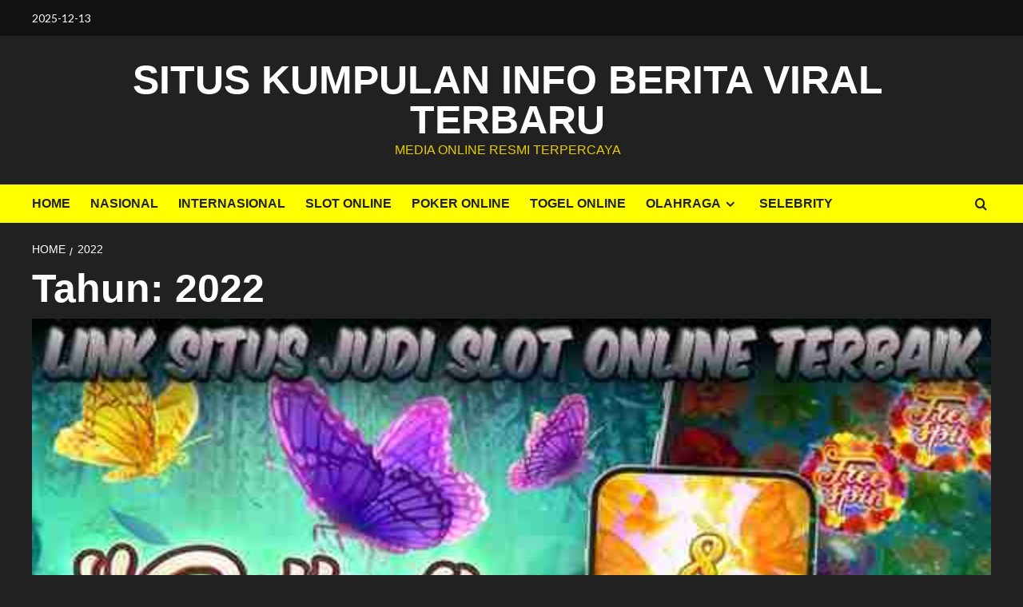

--- FILE ---
content_type: text/html
request_url: https://proudfootimaging.com/2022/
body_size: 16639
content:
<!doctype html>
<html lang="id">
<head>
<meta charset="UTF-8">
<meta name="viewport" content="width=device-width, initial-scale=1">
<link rel="profile" href="https://gmpg.org/xfn/11">
<meta name='robots' content='noindex, follow' />
<script src="/cdn-cgi/scripts/7d0fa10a/cloudflare-static/rocket-loader.min.js" data-cf-settings="43985f8dbb5ca70f29ca6325-|49"></script><link rel='preload' href='https://fonts.googleapis.com/css?family=Source%2BSans%2BPro%3A400%2C700%7CLato%3A400%2C700&#038;subset=latin&#038;display=swap' as='style' onload="this.onload=null;this.rel='stylesheet'" type='text/css' media='all' crossorigin='anonymous'>
<link rel='preconnect' href='https://fonts.googleapis.com' crossorigin='anonymous'>
<link rel='preconnect' href='https://fonts.gstatic.com' crossorigin='anonymous'>
<!-- This site is optimized with the Yoast SEO plugin v26.5 - https://yoast.com/wordpress/plugins/seo/ -->
<title>2022 - Situs Kumpulan Info Berita Viral Terbaru</title>
<meta property="og:locale" content="id_ID" />
<meta property="og:type" content="website" />
<meta property="og:title" content="2022 - Situs Kumpulan Info Berita Viral Terbaru" />
<meta property="og:url" content="https://proudfootimaging.com/2022/" />
<meta property="og:site_name" content="Situs Kumpulan Info Berita Viral Terbaru" />
<meta name="twitter:card" content="summary_large_image" />
<script type="application/ld+json" class="yoast-schema-graph">{"@context":"https://schema.org","@graph":[{"@type":"CollectionPage","@id":"https://proudfootimaging.com/2022/","url":"https://proudfootimaging.com/2022/","name":"2022 - Situs Kumpulan Info Berita Viral Terbaru","isPartOf":{"@id":"https://proudfootimaging.com/#website"},"primaryImageOfPage":{"@id":"https://proudfootimaging.com/2022/#primaryimage"},"image":{"@id":"https://proudfootimaging.com/2022/#primaryimage"},"thumbnailUrl":"https://proudfootimaging.com/wp-content/uploads/situs-judi-slot-online-gacor-hari-ini-terbaik-dan-terpercaya-butterfly-blossom.jpg","breadcrumb":{"@id":"https://proudfootimaging.com/2022/#breadcrumb"},"inLanguage":"id"},{"@type":"ImageObject","inLanguage":"id","@id":"https://proudfootimaging.com/2022/#primaryimage","url":"https://proudfootimaging.com/wp-content/uploads/situs-judi-slot-online-gacor-hari-ini-terbaik-dan-terpercaya-butterfly-blossom.jpg","contentUrl":"https://proudfootimaging.com/wp-content/uploads/situs-judi-slot-online-gacor-hari-ini-terbaik-dan-terpercaya-butterfly-blossom.jpg","width":600,"height":300,"caption":"Situs Judi Slot Online Gacor Hari Ini Resmi Terpercaya Butterfly Blossom"},{"@type":"BreadcrumbList","@id":"https://proudfootimaging.com/2022/#breadcrumb","itemListElement":[{"@type":"ListItem","position":1,"name":"Beranda","item":"https://proudfootimaging.com/"},{"@type":"ListItem","position":2,"name":"Arsip untuk 2022"}]},{"@type":"WebSite","@id":"https://proudfootimaging.com/#website","url":"https://proudfootimaging.com/","name":"Situs Kumpulan Info Berita Viral Terbaru","description":"Media Online Resmi Terpercaya","publisher":{"@id":"https://proudfootimaging.com/#organization"},"potentialAction":[{"@type":"SearchAction","target":{"@type":"EntryPoint","urlTemplate":"https://proudfootimaging.com/?s={search_term_string}"},"query-input":{"@type":"PropertyValueSpecification","valueRequired":true,"valueName":"search_term_string"}}],"inLanguage":"id"},{"@type":"Organization","@id":"https://proudfootimaging.com/#organization","name":"BAC","url":"https://proudfootimaging.com/","logo":{"@type":"ImageObject","inLanguage":"id","@id":"https://proudfootimaging.com/#/schema/logo/image/","url":"https://proudfootimaging.com/wp-content/uploads/BAC-LOGO.jpeg","contentUrl":"https://proudfootimaging.com/wp-content/uploads/BAC-LOGO.jpeg","width":1280,"height":1280,"caption":"BAC"},"image":{"@id":"https://proudfootimaging.com/#/schema/logo/image/"}}]}</script>
<!-- / Yoast SEO plugin. -->
<link rel='dns-prefetch' href='//fonts.googleapis.com' />
<link rel='preconnect' href='https://fonts.googleapis.com' />
<link rel='preconnect' href='https://fonts.gstatic.com' />
<link rel="alternate" type="application/rss+xml" title="Situs Kumpulan Info Berita Viral Terbaru &raquo; Feed" href="https://proudfootimaging.com/feed/" />
<style id='wp-img-auto-sizes-contain-inline-css' type='text/css'>
img:is([sizes=auto i],[sizes^="auto," i]){contain-intrinsic-size:3000px 1500px}
/*# sourceURL=wp-img-auto-sizes-contain-inline-css */
</style>
<!-- <link rel='stylesheet' id='ez-toc-css' href='https://proudfootimaging.com/wp-content/plugins/easy-table-of-contents/assets/css/screen.min.css?ver=2.0.79.2' type='text/css' media='all' /> -->
<link rel="stylesheet" type="text/css" href="//proudfootimaging.com/wp-content/cache/wpfc-minified/eenfd4b5/a0g2j.css" media="all"/>
<style id='ez-toc-inline-css' type='text/css'>
div#ez-toc-container .ez-toc-title {font-size: 120%;}div#ez-toc-container .ez-toc-title {font-weight: 500;}div#ez-toc-container ul li , div#ez-toc-container ul li a {font-size: 95%;}div#ez-toc-container ul li , div#ez-toc-container ul li a {font-weight: 500;}div#ez-toc-container nav ul ul li {font-size: 90%;}.ez-toc-box-title {font-weight: bold; margin-bottom: 10px; text-align: center; text-transform: uppercase; letter-spacing: 1px; color: #666; padding-bottom: 5px;position:absolute;top:-4%;left:5%;background-color: inherit;transition: top 0.3s ease;}.ez-toc-box-title.toc-closed {top:-25%;}
.ez-toc-container-direction {direction: ltr;}.ez-toc-counter ul{counter-reset: item ;}.ez-toc-counter nav ul li a::before {content: counters(item, '.', decimal) '. ';display: inline-block;counter-increment: item;flex-grow: 0;flex-shrink: 0;margin-right: .2em; float: left; }.ez-toc-widget-direction {direction: ltr;}.ez-toc-widget-container ul{counter-reset: item ;}.ez-toc-widget-container nav ul li a::before {content: counters(item, '.', decimal) '. ';display: inline-block;counter-increment: item;flex-grow: 0;flex-shrink: 0;margin-right: .2em; float: left; }
/*# sourceURL=ez-toc-inline-css */
</style>
<!-- <link rel='stylesheet' id='bootstrap-css' href='https://proudfootimaging.com/wp-content/themes/covernews/assets/bootstrap/css/bootstrap.min.css?ver=6.9' type='text/css' media='all' /> -->
<!-- <link rel='stylesheet' id='covernews-style-css' href='https://proudfootimaging.com/wp-content/themes/covernews/style.css?ver=6.9' type='text/css' media='all' /> -->
<!-- <link rel='stylesheet' id='newscover-css' href='https://proudfootimaging.com/wp-content/themes/newscover/style.css?ver=2.0.2' type='text/css' media='all' /> -->
<link rel="stylesheet" type="text/css" href="//proudfootimaging.com/wp-content/cache/wpfc-minified/duofkquj/a0g2j.css" media="all"/>
<link rel='stylesheet' id='covernews-google-fonts-css' href='https://fonts.googleapis.com/css?family=Source%2BSans%2BPro%3A400%2C700%7CLato%3A400%2C700&#038;subset=latin&#038;display=swap' type='text/css' media='all' />
<!-- <link rel='stylesheet' id='covernews-icons-css' href='https://proudfootimaging.com/wp-content/themes/covernews/assets/icons/style.css?ver=6.9' type='text/css' media='all' /> -->
<link rel="stylesheet" type="text/css" href="//proudfootimaging.com/wp-content/cache/wpfc-minified/epym8k1i/a0g2j.css" media="all"/>
<script src='//proudfootimaging.com/wp-content/cache/wpfc-minified/8n8y8s28/a0g2j.js' type="43985f8dbb5ca70f29ca6325-text/javascript"></script>
<!-- <script type="text/javascript" src="https://proudfootimaging.com/wp-includes/js/jquery/jquery.min.js?ver=3.7.1" id="jquery-core-js"></script> -->
<!-- <script type="text/javascript" src="https://proudfootimaging.com/wp-includes/js/jquery/jquery-migrate.min.js?ver=3.4.1" id="jquery-migrate-js"></script> -->
<link rel="https://api.w.org/" href="https://proudfootimaging.com/wp-json/" /><link rel="EditURI" type="application/rsd+xml" title="RSD" href="https://proudfootimaging.com/xmlrpc.php?rsd" />
<meta name="generator" content="WordPress 6.9" />
<style type="text/css">
.site-title a,
.site-header .site-branding .site-title a:visited,
.site-header .site-branding .site-title a:hover,
.site-description {
color: #e8cd02            }
body.aft-dark-mode .site-title a,
body.aft-dark-mode .site-header .site-branding .site-title a:visited,
body.aft-dark-mode .site-header .site-branding .site-title a:hover,
body.aft-dark-mode .site-description {
color: #ffffff;
}
.site-branding .site-title {
font-size: 50px;
}
@media only screen and (max-width: 640px) {
.header-layout-3 .site-header .site-branding .site-title,
.site-branding .site-title {
font-size: 60px;
}
}   
@media only screen and (max-width: 375px) {
.header-layout-3 .site-header .site-branding .site-title,
.site-branding .site-title {
font-size: 50px;
}
}
.elementor-template-full-width .elementor-section.elementor-section-full_width > .elementor-container,
.elementor-template-full-width .elementor-section.elementor-section-boxed > .elementor-container{
max-width: 1200px;
}
@media (min-width: 1600px){
.elementor-template-full-width .elementor-section.elementor-section-full_width > .elementor-container,
.elementor-template-full-width .elementor-section.elementor-section-boxed > .elementor-container{
max-width: 1600px;
}
}
.align-content-left .elementor-section-stretched,
.align-content-right .elementor-section-stretched {
max-width: 100%;
left: 0 !important;
}
</style>
<style type="text/css" id="wp-custom-css">
body .main-navigation {background:#ffff00;}
.navigation-container ul li a, .navigation-container .icon-search {color: #00ff00;}
body .secondary-color, body button, body input[type=button], body input[type=reset], body input[type=submit], body .site-content .search-form .search-submit, body .site-footer .search-form .search-submit, body .em-post-format i, body span.header-after:after, body #secondary .widget-title span:after, body .af-tabs.nav-tabs>li>a.active:after, body .af-tabs.nav-tabs>li>a:hover:after, body .exclusive-posts .exclusive-now, body span.trending-no, body .tagcloud a:hover {background: #66ff33; color:#0000ff;}
.site-info{background: #ffff00;padding: 20px 0;text-align: center;color:#c61aff;}		</style>
</head>
<body class="archive date wp-embed-responsive wp-theme-covernews wp-child-theme-newscover hfeed default-content-layout archive-layout-full aft-sticky-sidebar dark aft-container-default aft-main-banner-slider-editors-picks-trending header-image-default full-width-content">
<div id="page" class="site">
<a class="skip-link screen-reader-text" href="#content">Skip to content</a>
<div class="header-layout-3">
<div class="top-masthead">
<div class="container">
<div class="row">
<div class="col-xs-12 col-sm-12 col-md-8 device-center">
<span class="topbar-date">
2025-12-13                                    </span>
</div>
</div>
</div>
</div> <!--    Topbar Ends-->
<header id="masthead" class="site-header">
<div class="masthead-banner "
data-background="">
<div class="container">
<div class="row">
<div class="col-md-12">
<div class="site-branding">
<p class="site-title font-family-1">
<a href="https://proudfootimaging.com/"
rel="home">Situs Kumpulan Info Berita Viral Terbaru</a>
</p>
<p class="site-description">Media Online Resmi Terpercaya</p>
</div>
</div>
<div class="col-md-12">
</div>
</div>
</div>
</div>
<nav id="site-navigation" class="main-navigation">
<div class="container">
<div class="row">
<div class="kol-12">
<div class="navigation-container">
<div class="main-navigation-container-items-wrapper">
<span class="toggle-menu" aria-controls="primary-menu" aria-expanded="false">
<a href="javascript:void(0)" class="aft-void-menu">
<span class="screen-reader-text">Primary Menu</span>
<i class="ham"></i>
</a>
</span>
<span class="af-mobile-site-title-wrap">
<p class="site-title font-family-1">
<a href="https://proudfootimaging.com/"
rel="home">Situs Kumpulan Info Berita Viral Terbaru</a>
</p>
</span>
<div class="menu main-menu"><ul id="primary-menu" class="menu"><li id="menu-item-167" class="menu-item menu-item-type-custom menu-item-object-custom menu-item-home menu-item-167"><a href="https://proudfootimaging.com/">HOME</a></li>
<li id="menu-item-18" class="menu-item menu-item-type-taxonomy menu-item-object-category menu-item-18"><a href="https://proudfootimaging.com/category/nasional/">NASIONAL</a></li>
<li id="menu-item-13" class="menu-item menu-item-type-taxonomy menu-item-object-category menu-item-13"><a href="https://proudfootimaging.com/category/internasional/">INTERNASIONAL</a></li>
<li id="menu-item-12" class="menu-item menu-item-type-taxonomy menu-item-object-category menu-item-12"><a href="https://proudfootimaging.com/category/slot-online/">SLOT ONLINE</a></li>
<li id="menu-item-233" class="menu-item menu-item-type-taxonomy menu-item-object-category menu-item-233"><a href="https://proudfootimaging.com/category/poker-online/">POKER ONLINE</a></li>
<li id="menu-item-242" class="menu-item menu-item-type-taxonomy menu-item-object-category menu-item-242"><a href="https://proudfootimaging.com/category/togel-online/">TOGEL ONLINE</a></li>
<li id="menu-item-19" class="menu-item menu-item-type-taxonomy menu-item-object-category menu-item-has-children menu-item-19"><a href="https://proudfootimaging.com/category/olahraga/">OLAHRAGA</a>
<ul class="sub-menu">
<li id="menu-item-22" class="menu-item menu-item-type-taxonomy menu-item-object-category menu-item-22"><a href="https://proudfootimaging.com/category/sepak-bola/">SEPAK BOLA</a></li>
<li id="menu-item-9" class="menu-item menu-item-type-taxonomy menu-item-object-category menu-item-9"><a href="https://proudfootimaging.com/category/bola-basket/">BOLA BASKET</a></li>
<li id="menu-item-14" class="menu-item menu-item-type-taxonomy menu-item-object-category menu-item-14"><a href="https://proudfootimaging.com/category/mma/">MMA</a></li>
<li id="menu-item-16" class="menu-item menu-item-type-taxonomy menu-item-object-category menu-item-16"><a href="https://proudfootimaging.com/category/moto-gp/">MOTO GP</a></li>
<li id="menu-item-11" class="menu-item menu-item-type-taxonomy menu-item-object-category menu-item-11"><a href="https://proudfootimaging.com/category/formula-1/">FORMULA 1</a></li>
</ul>
</li>
<li id="menu-item-21" class="menu-item menu-item-type-taxonomy menu-item-object-category menu-item-21"><a href="https://proudfootimaging.com/category/selebrity/">SELEBRITY</a></li>
</ul></div>                                </div>
<div class="cart-search">
<div class="af-search-wrap">
<div class="search-overlay">
<a href="#" title="Search" class="search-icon">
<i class="fa fa-search"></i>
</a>
<div class="af-search-form">
<form role="search" method="get" class="search-form" action="https://proudfootimaging.com/">
<label>
<span class="screen-reader-text">Cari untuk:</span>
<input type="search" class="search-field" placeholder="Cari &hellip;" value="" name="s" />
</label>
<input type="submit" class="search-submit" value="Cari" />
</form>                                                </div>
</div>
</div>
</div>
</div>
</div>
</div>
</div>
</nav>
</header>
</div>
<div id="content" class="container">
<div class="em-breadcrumbs font-family-1 covernews-breadcrumbs">
<div class="row">
<div role="navigation" aria-label="Breadcrumbs" class="breadcrumb-trail breadcrumbs" itemprop="breadcrumb"><ul class="trail-items" itemscope itemtype="http://schema.org/BreadcrumbList"><meta name="numberOfItems" content="2" /><meta name="itemListOrder" content="Ascending" /><li itemprop="itemListElement" itemscope itemtype="http://schema.org/ListItem" class="trail-item trail-begin"><a href="https://proudfootimaging.com/" rel="home" itemprop="item"><span itemprop="name">Home</span></a><meta itemprop="position" content="1" /></li><li itemprop="itemListElement" itemscope itemtype="http://schema.org/ListItem" class="trail-item trail-end"><a href="https://proudfootimaging.com/2022/" itemprop="item"><span itemprop="name">2022</span></a><meta itemprop="position" content="2" /></li></ul></div>      </div>
</div>
<div class="section-block-upper row">
<div id="primary" class="content-area">
<main id="main" class="site-main aft-archive-post">
<header class="header-title-wrapper1">
<h1 class="page-title">Tahun: <span>2022</span></h1>                            </header><!-- .header-title-wrapper -->
<div class="row">
<div id="aft-inner-row">
<article id="post-98" class="latest-posts-full col-sm-12 post-98 post type-post status-publish format-standard has-post-thumbnail hentry category-slot-online tag-game-slot-online-terbaik tag-situs-judi-slot-online-terbaik tag-situs-judi-slot-terbaik-dan-terpercaya-no-1-di-indonesia tag-slot-online-terbaik tag-slot-terbaik-dan-terpercaya">
<div class="entry-header-image-wrap has-post-image">
<header class="entry-header">
<div class="post-thumbnail">
<a href="https://proudfootimaging.com/situs-judi-slot-online-terbaik/">
<img width="600" height="300" src="https://proudfootimaging.com/wp-content/uploads/situs-judi-slot-online-gacor-hari-ini-terbaik-dan-terpercaya-butterfly-blossom.jpg" class="attachment-large size-large wp-post-image" alt="Situs Judi Slot Online Gacor Hari Ini Resmi Terpercaya Butterfly Blossom" decoding="async" fetchpriority="high" srcset="https://proudfootimaging.com/wp-content/uploads/situs-judi-slot-online-gacor-hari-ini-terbaik-dan-terpercaya-butterfly-blossom.jpg 600w, https://proudfootimaging.com/wp-content/uploads/situs-judi-slot-online-gacor-hari-ini-terbaik-dan-terpercaya-butterfly-blossom-300x150.jpg 300w" sizes="(max-width: 600px) 100vw, 600px" loading="lazy" />            </a>
</div>
<div class="header-details-wrapper">
<div class="entry-header-details">
<div class="figure-categories figure-categories-bg">
<ul class="cat-links"><li class="meta-category">
<a class="covernews-categories category-color-1"
href="https://proudfootimaging.com/category/slot-online/" 
aria-label="View all posts in SLOT ONLINE"> 
SLOT ONLINE
</a>
</li></ul>                    </div>
<h2 class="entry-title"><a href="https://proudfootimaging.com/situs-judi-slot-online-terbaik/" rel="bookmark">Situs Slot Online Gacor Terbaik dan Terpercaya Butterfly Blossom</a>
</h2>                                    <div class="post-item-metadata entry-meta">
<span class="author-links">
<span class="item-metadata posts-author">
<i class="far fa-user-circle"></i>
<a href="https://proudfootimaging.com/author/admin/">
Slot Gacor Hari Ini                </a>
</span>
<span class="item-metadata posts-date">
<i class="far fa-clock"></i>
<a href="https://proudfootimaging.com/2022/12/">
2022-12-17          </a>
</span>
</span>
</div>
<div class="post-excerpt">
<h2 style="text-align: center">Situs Judi Slot Online Gacor Hari Ini Resmi Terpercaya Butterfly Blossom</h2>
<p>&nbsp;</p>
<p style="text-align: justify">Butterfly Blossom adalah <a href="/situs-judi-slot-online-terbaik">Situs Judi Slot Online Terbaik dan Terpercaya</a> yang dirilis oleh produsen Game Judi Online24jam Deposit Uang atau Pulsa ternama Pocket Games Soft (PG Soft). Slot gacor terpercaya  Butterfly Blossom mengambil tema berbagai macam bunga.</p>
<p>&nbsp;</p>
<p style="text-align: justify">Slot Online Yang Sering Kasih Jackpot Butterfly Blossom ialah slot video 5-reel dan 3-baris. Game Slot Gampang Menang ini memiliki simbol Wild dan putaran gratis dengan pengganda yang meningkat. Desainer telah membuat game slot terbaik bertema alam dimana player slot terbaru akan melihat berbagai flora - habitat kupu-kupu. Simbolnya terdiri dari: bunga, termasuk mawar, tulip, lonceng biru, dahlia, dan lainnya.</p>
<p>&nbsp;</p>
<p style="text-align: justify">Jadi para bettor slot online <a href="https://www.hwsportshow.biz/" target="_blank" rel="noopener">Karirtoto</a> tidak akan melihat ciri khas bangsawan di antara simbol bernilai rendah. Slot Online Gacor Butterfly Blosso mungkin tampak terlalu feminin bagi bettor pria. Tetapi jangan biarkan hal itu membuat kamu kesal, karena Slot Gacor Hari Ini Butterfly Blossom menawarkan potensi slot gampang menang yang sangat tinggi.</p>
<p>&nbsp;</p>
<blockquote><p><strong>Untuk kalian player bola, baca juga info terbaru kami: <a href="https://proudfootimaging.com/taruhan-judi-bola-online-di-situs-sbobet/" target="_blank" rel="noopener">Judi Bola Online Sbobet</a>.</strong></p></blockquote>
<p>&nbsp;</p>
<h2 style="text-align: center">Link Info Bocoran Rtp Live Slot Tertinggi Hari Ini Butterfly Blossom</h2>
<p><img class="aligncenter size-full" src="https://imgur.com/vz9OQVV.jpg" alt="Situs Judi Slot Online Gacor Hari Ini Terbaik dan Terpercaya 2023 Butterfly Blossom" width="600" height="300" /></p>
<p>&nbsp;</p>
<p style="text-align: justify">Butterfly Blossom adalah slot gacor maxwin terpercaya dari situs judi online terbaik yang menggunakan format 5x3 reel menawarkan rtp slot live hari ini tertinggi sebesar 96,74%. Situs Judi Slot Online Gacor Terbaik ini menghadirkan Sticky Wild dan putaran gratis dengan pengganda yang meningkat. Dalam putaran apa pun, semua kemenangan akan di kalikan dengan pengali yang berada di atas gulungan, di mulai dengan x1 di putaran pertama. Berikut info bocoran game slot terbaik rtp tertinggi hari ini terpercaya Butterfly Blossom yang perlu anda ketahui: <a style="color: #333333" href="https://marjan898king.com/" target="_blank" rel="noopener">marjan 898</a></p>
<p>&nbsp;</p>
<ol>
<li>Tanggal Rilis Slot Mudah Menang: 11 September 2022</li>
<li>Provider Situs Slot Gacor: Pocket Games Soft (PG Soft)</li>
<li>Judul Game Slot: Butterfly Blossom.</li>
<li>Tipe permainan Slot Online: Video Slot 3D</li>
<li>Volatilitas Link Slot: Medium (3 dari 5 bintang)</li>
<li>Live Rtp Slot: 96,74%</li>
<li>Jackpot Maxwin terbesar: x50000 total taruhan bettor</li>
<li>Cara Menang Main Slot: 20 Paylines</li>
</ol>
<p>&nbsp;</p>
<p style="text-align: justify">Mendapatkan 3 simbol Putaran Gratis untuk memicu Fitur Putaran Gratis dan dapatkan hadiah 8 putaran gratis. Selama Fitur Putaran Gratis, pengganda di atas gulungan akan ditingkatkan masing-masing menjadi x3, x6, x9, dan x15, meningkatkan peluang Anda untuk menang tanpa henti.</p>
<p>&nbsp;</p>
<h3 style="text-align: center">Simbol Info Link Slot Online Terbaru dan Terpercaya Butterfly Blossom</h3>
<p style="text-align: justify">Para bettor 4d slot online gacor akan melihat banyak simbol bunga saat bermain slot game online terpercaya ini. Nilai pembayaran terendah berasal dari satu bunga dan simbol semanggi. Akan ada simbol bunga biru dan oranye, yang memberikan pembayaran sedikit lebih tinggi. Bunga ungu adalah simbol berikutnya dalam hal pembayaran, sedangkan bunga merah muda mengikuti tepat setelahnya. Lima dari simbol ini dalam kombinasi pemenang akan memberi kalian 100 kali lipat taruhan kalian.</p>
<p>&nbsp;</p>
<p style="text-align: justify">Yang paling berharga yakni simbol dasar adalah simbol bunga merah. Jika para bettor slot 4d terpercaya mencocokkan lima simbol ini dalam kombinasi kemenangan, maka player slot online terbaru akan menang 200 kali lipat dari nilai taruhan anda. Berikut admin slot gacor terpercaya gampang menang berikan ulasan pembayaran dan simbol, seperti:</p>
<p>&nbsp;</p>
<ol>
<li>Simbol Free Spin.</li>
<li>Simbol Wild Ulat.</li>
<li>Simbol Wild Kepompong.</li>
<li>Simbol Wild Kupu Kupu.</li>
<li>Simbol bunga mawar.</li>
<li>Simbol bunga tulip.</li>
<li>Simbol bunga anggrek.</li>
<li>Simbol bunga matahari.</li>
<li>Simbol bunga ungu.</li>
<li>Simbol bunga peach.</li>
<li>Simbol bunga daun hijau.</li>
</ol>
<p>&nbsp;</p>
<h2 style="text-align: center">Fitur Situs Game Slot Online Gacor Gampang Menang Terbaik 2023 Butterfly Blossom</h2>
<p>&nbsp;</p>
<p style="text-align: justify">Kumpulkan 3 simbol Putaran Gratis untuk memicu Fitur Putaran Gratis dan dapatkan hadiah 8 putaran gratis. Selama Fitur Putaran Gratis, pengganda gulungan akan terus meningkat masing-masing menjadi x3, x6, x9, dan x15, meningkatkan peluang kamu bermain judi slot mudah menang tanpa henti! Faktanya terdapat 3 fitur penting yang para player judi slot online gacor perlu ketahui. Berikut ini admin berikan, kumpulan info bocoran fitur game judi slot paling gacor terpercaya jackpot terbesar rtp tertinggi, yakni:</p>
<p>&nbsp;</p>
<ul>
<li>
<h3>Fitur Pengali Game Slot Penghasil Uang</h3>
</li>
</ul>
<p style="text-align: justify">Selama putaran apapun, semua kemenangan akan di kalikan yang di mulai dari x1 dan meningkat.</p>
<p>&nbsp;</p>
<ul>
<li>
<h3>Fitur Wild Game Slot Online Terpercaya</h3>
</li>
</ul>
<p style="text-align: justify">Nantinya dalam permainan apapun anda akan berpeluang mendapatkan simbol Wild ulat. Apabila menjadi bagian dari kombinasi kemenangan akan di gantikan dengan simbol Wild Kepompong. lalu menjadi bagian dari pola menang lainnya kuppu kupu akan muncul.</p>
<p>&nbsp;</p>
<ul>
<li>
<h3>Fitur Free Spin Game Judi Slot Online Jackpot Terbesar</h3>
</li>
</ul>
<p style="text-align: justify">Sewaktu bettor meraih 3 Simbol Free Spin yang muncul di mana saja akan memberikan 8 putaran dengan pengali x3. Tambahan 2 simbol free spin akan menambah 2 gulungan lagi, dan bisa di picu ulang.</p>
<p>&nbsp;</p>
<p style="text-align: justify">Slot Online Terbaik adalah salah satu jenis permainan kasino paling populer. Mereka sangat mudah dimainkan, karena hasilnya 100% bergantung pada peluang dan keberuntungan, jadi Anda tidak perlu mempelajari cara kerjanya sebelum mulai bermain. Namun, jika Anda memutuskan untuk memainkannya dengan uang sungguhan, kami sarankan Anda membaca artikel kami tentang cara kerja slot terlebih dahulu.</p>
</div>
</div>
</div>
</header>
</div>        </article>
<article id="post-68" class="latest-posts-full col-sm-12 post-68 post type-post status-publish format-standard has-post-thumbnail hentry category-slot-online tag-agen-sbobet tag-daftar-sbobet tag-sbobet-wap-login tag-sbobet-com tag-wap-sbobet">
<div class="entry-header-image-wrap has-post-image">
<header class="entry-header">
<div class="post-thumbnail">
<a href="https://proudfootimaging.com/taruhan-judi-bola-online-di-situs-sbobet/">
<img width="600" height="300" src="https://proudfootimaging.com/wp-content/uploads/main-judi-bola-online-sbobet-bagi-pemula.jpg" class="attachment-large size-large wp-post-image" alt="Hal Mendasar Yang Harus Kalian Ketahui Sebelum Bermain Taruhan Bola Sbobet" decoding="async" srcset="https://proudfootimaging.com/wp-content/uploads/main-judi-bola-online-sbobet-bagi-pemula.jpg 600w, https://proudfootimaging.com/wp-content/uploads/main-judi-bola-online-sbobet-bagi-pemula-300x150.jpg 300w" sizes="(max-width: 600px) 100vw, 600px" loading="lazy" />            </a>
</div>
<div class="header-details-wrapper">
<div class="entry-header-details">
<div class="figure-categories figure-categories-bg">
<ul class="cat-links"><li class="meta-category">
<a class="covernews-categories category-color-1"
href="https://proudfootimaging.com/category/slot-online/" 
aria-label="View all posts in SLOT ONLINE"> 
SLOT ONLINE
</a>
</li></ul>                    </div>
<h2 class="entry-title"><a href="https://proudfootimaging.com/taruhan-judi-bola-online-di-situs-sbobet/" rel="bookmark">Beberapa Keuntungan Jika Bermain Taruhan Judi Bola Online di Situs Sbobet</a>
</h2>                                    <div class="post-item-metadata entry-meta">
<span class="author-links">
<span class="item-metadata posts-author">
<i class="far fa-user-circle"></i>
<a href="https://proudfootimaging.com/author/admin/">
Slot Gacor Hari Ini                </a>
</span>
<span class="item-metadata posts-date">
<i class="far fa-clock"></i>
<a href="https://proudfootimaging.com/2022/11/">
2022-11-16          </a>
</span>
</span>
</div>
<div class="post-excerpt">
<h2 style="text-align: center">Hal Mendasar Yang Harus Kalian Ketahui Sebelum Bermain Taruhan Bola Sbobet</h2>
<p>&nbsp;</p>
<p style="text-align: justify">JAKARTA, <a href="https://proudfootimaging.com/">Proudfootimaging.com</a> - Sekarang ini, banyak sekali iklan situs judi online yang bisa kalian lihat. Tidak terkecuali pada akun media sosial kita, yang mana menawarkan taruhan judi bola Sbobet. Seperti yang bettor ketahui bahwa saat ini. Banyak sekali penjudi yang selalu menjadikan bandar tersebut untuk sarana taruhan bola uang asli Piala Dunia Qatar 2022. Sehingga bagi mereka yang melakukannya bisa nonton sekaligus mendapatkan tambahan uang.</p>
<p>&nbsp;</p>
<p style="text-align: justify">Saat ini, Bandar Sbobet tersebut sengaja memberikan mekanisme taruhan online. Dimana semua bettor bisa memilih tim kesayangan sebagai taruhan secara bebas, efisien dan fleksibel. Server tersebut juga menyediakan aplikasi serta beberapa link alternatif bagi kamu yang ingin menggunakannya. Selain itu, penyedia layanan ini juga menunjang untuk kamu bisa memainkannya menggunakan komputer, laptop dan smartphone.</p>
<p>&nbsp;</p>
<h2 style="text-align: center">Fakta Menarik Main Judi Bola Online Sbobet Bagi Pemula</h2>
<p><img class="aligncenter size-full" src="https://imgur.com/kr145b6.jpg" alt="Main Judi Bola Online Sbobet Bagi Pemula" width="600" height="300" /></p>
<p>&nbsp;</p>
<p style="text-align: justify">Menjadi anggota member resmi pada sebuah situs judi bola merupakan langkah paling tepat untuk meraih kemenangan. Sebelum kamu bergabung kedalamnya, ada baiknya mengetahui beberapa fakta menarik tentang server taruhan bola terbesar se-Asia.</p>
<p>&nbsp;</p>
<ul>
<li>
<h3 style="text-align: left">Memberikan Kepuasan, Kenyamanan dan Keamanan</h3>
</li>
</ul>
<p style="text-align: justify">Tentunya selaku operator penyedia layanan game terbesar yang berbasis online. Kami selalu memberikan kepuasan, kenyamanan dan rasa aman kepada setiap anggota member. Sebagai contoh, penggembang selalu memperbaharui sistem keamaan guna mencegah kebocoran data member yang bergabung.</p>
<p>&nbsp;</p>
<p style="text-align: justify">Kemudian, bekerja sama dengan beberapa sistem pembayaran seperti bank lokal terpercaya atau aplikasi pihak ketiga. Serta memberikan tampilan permainan simpel, menarik dan tidak membosankan saat kamu gunakan.</p>
<p>&nbsp;</p>
<ul>
<li>
<h3>Profit Bisa Besar Maupun Kecil</h3>
</li>
</ul>
<p style="text-align: justify">Mendapatkan profit kecil besar masih tetap berjalan hingga kini. Secara mendasar, sejumlah bonus atau hadiah lainnya hanya untuk para bettor yang memenangkan taruhan. Akan tetapi, pihak bandar juga menyediakan hadiah tanpa melakukan optimasi permainan. Sehingga, andapun bisa menghasilkan keuntungan besar atau kecil sesuai keinginan kalian sendiri. Tentu saja hal tersebut bisa terjadi karena potensi besar petaruh meningkatkan saldo taruhan pada kemudian harinya.</p>
<p>&nbsp;</p>
<ul>
<li>
<h3>Kalah Menang Masih Terjadi</h3>
</li>
</ul>
<p style="text-align: justify">Tidak hanya sebatas bisa meraih profit besar kecil saja tentunya. Andapun juga harus tahu bahwa bermain taruhan bola tidak pasti berujung hasil kemenangan. Ada kalanya pemain dapat mengalami suatu kekalahan dalam memainkannya. Oleh sebab itu, Para bettor handal biasanya bermain tidak menggunakan nafsu untuk meraih hasil maksimal.</p>
<p>&nbsp;</p>
<p style="text-align: justify">Pada umumnya semua jenis permainan apapun tidak ada namanya kemenangan terus-menerus. Sebagai contoh misalnya bermain game Mobile Legends, pastinya kamu pernah mengalami kekalahan ketika tim lawannya lebih hebat? Begitu pula bermain taruhan judi bola, ada kalanya fase tersebut juga terjadi pada kalian saat memainkannya.</p>
<p>&nbsp;</p>
<ul>
<li>
<h3>Sukses Terjadi Kapan Saja</h3>
</li>
</ul>
<p style="text-align: justify">Fakta lainnya, meraih kesuksesan dalam ajang taruhan tersebut bisa terjadi kapan saja. Anda tidak perlu menjadi pemain yang paling handal ketika ingin meraih kesuksesan dalam bermain. Keseruan anda adalah dengan bermain secara perlahan dan sederhana untuk bisa meraih suatu kesuksesan. Sebagai faktor pendukung untuk bettor petaruh bisa meraih kesuksesan tergolong sangat banyak.</p>
<p>&nbsp;</p>
<p style="text-align: justify">Seperti, mengikuti beberapa refrensi berita bola dan history pertandingan yang banyak tersedia pada situs dalam maupun luar negeri. Tidak ada salahnya kalian melakukan hal itu, karena beberapa bettor profesional juga melakukannya.</p>
<p>&nbsp;</p>
<ul>
<li>
<h3>Sbobet Menjunjung Tinggi Nilai Sportivitas</h3>
</li>
</ul>
<p style="text-align: justify">Hal berikutnya adalah Sbobet selalu menjunjung tinggi nilai Sportivitas dalam setiap taruhan. Anda dan juga para pemain lain tidak memiliki kesempatan untuk berlaku curang, karena sistem permainan kami selalu 100 % <span style="color: #333333"><a style="color: #333333" href="https://www.sportstars.id/read/ini-dia-pengertian-fair-play-dalam-olahraga-beserta-contohnya-S56t5z">Fairplay</a></span>.</p>
<p>&nbsp;</p>
<p style="text-align: justify">Penggunaan Bot atau Robot yang kerap terjadi pada beberapa bandar tidak bisa anda gunakan apapun caranya. Karena divisi keamanan kami selalu memantau dan memperbaik hal tersebut jika terjadi kecurangan dalam game. Jadi, pada dasarnya kemenangan maupun kekalahan yang terjadi berdasarkan kemampuan individu.</p>
<p>&nbsp;</p>
<ul>
<li>
<h3>Mencari Ulasan Bola Terpercaya</h3>
</li>
</ul>
<p style="text-align: justify">Seperti yang kami singgung sebelumnya, untuk memastikan hasil kemenangan yang bisa kalian raih. Ada baiknya mencari beberapa refrensi ulasan pertandingan bola terlebih dahulu supaya sukses bertaruh. Sebab pihak bandar biasanya memiliki beberapa sumber berita yang berisikan informasi terbaru tentang kehidupan sepakbola. Terlebih lagi jika kamu memahami prediksi bola, maka bisa memastikan akan selalu berhasil sejak kalian menerapkan hal tersebut.</p>
<p>&nbsp;</p>
<p style="text-align: justify">Sebagai penutup informasi yang kami berikan mengenai <a href="https://proudfootimaging.com/taruhan-judi-bola-online-di-situs-sbobet">keuntungan bermain di Situs Judi Bola Resmi Sbobet</a>. Ada satu hal yang perlu kalian ketahui, beberapa keseruan tadi bisa kamu rasakan dan nikmati semuanya. Jika, pemain tersebut telah resmi mendaftar untuk bergabung menjadi anggota member dan mengikuti persyaratan yang berlaku.</p>
</div>
</div>
</div>
</header>
</div>        </article>
<article id="post-52" class="latest-posts-full col-sm-12 post-52 post type-post status-publish format-standard has-post-thumbnail hentry category-nasional">
<div class="entry-header-image-wrap has-post-image">
<header class="entry-header">
<div class="post-thumbnail">
<a href="https://proudfootimaging.com/hasil-investigasi-kecelakaan-pesawat-sriwijaya-air-sj182-tahun-2021/">
<img width="600" height="300" src="https://proudfootimaging.com/wp-content/uploads/hasil-investigasi-kecelakaan-pesawat-sriwijaya-air-sj182-tahun-2021.jpg" class="attachment-large size-large wp-post-image" alt="KNKT Merilis Hasil Investigasi Kecelakaan Pesawat Sriwijaya Air SJ182" decoding="async" srcset="https://proudfootimaging.com/wp-content/uploads/hasil-investigasi-kecelakaan-pesawat-sriwijaya-air-sj182-tahun-2021.jpg 600w, https://proudfootimaging.com/wp-content/uploads/hasil-investigasi-kecelakaan-pesawat-sriwijaya-air-sj182-tahun-2021-300x150.jpg 300w" sizes="(max-width: 600px) 100vw, 600px" loading="lazy" />            </a>
</div>
<div class="header-details-wrapper">
<div class="entry-header-details">
<div class="figure-categories figure-categories-bg">
<ul class="cat-links"><li class="meta-category">
<a class="covernews-categories category-color-1"
href="https://proudfootimaging.com/category/nasional/" 
aria-label="View all posts in NASIONAL"> 
NASIONAL
</a>
</li></ul>                    </div>
<h2 class="entry-title"><a href="https://proudfootimaging.com/hasil-investigasi-kecelakaan-pesawat-sriwijaya-air-sj182-tahun-2021/" rel="bookmark">Hasil Investigasi Kecelakaan Pesawat Sriwijaya Air SJ182 Tahun 2021</a>
</h2>                                    <div class="post-item-metadata entry-meta">
<span class="author-links">
<span class="item-metadata posts-author">
<i class="far fa-user-circle"></i>
<a href="https://proudfootimaging.com/author/admin/">
Slot Gacor Hari Ini                </a>
</span>
<span class="item-metadata posts-date">
<i class="far fa-clock"></i>
<a href="https://proudfootimaging.com/2022/11/">
2022-11-07          </a>
</span>
</span>
</div>
<div class="post-excerpt">
<h2 style="text-align: center">KNKT Merilis Hasil Investigasi Kecelakaan Pesawat Sriwijaya Air SJ182</h2>
<p>&nbsp;</p>
<p style="text-align: justify">Jakarta - <a href="https://proudfootimaging.com/hasil-investigasi-kecelakaan-pesawat-sriwijaya-air-sj182">Komite Nasional Keselamatan Transportasi (KNKT) membuka hasil investigasi kecelakaan pesawat Sriwijaya Air SJ182</a> pada Januari 2021 rute Jakarta-Pontianak. Hasil investigasi itu terungkap dalam rapat dengar anggapan (RDP) Komisi V DPR, Kamis (3/11/2022). Hadir serta dalam rapat Plt Direktur Jenderal Perhubungan Udara Kementerian Perhubungan (Kemenhub) Novie Riyanto dan Direktur Utama Sriwijaya Air, Anthony Raimond Tampubolon.</p>
<p>&nbsp;</p>
<h2 style="text-align: center">Penyebab Jatuhnya Pesawat Sriwijaya Boeing 737-500</h2>
<p><img class="aligncenter size-full" src="https://imgur.com/6a9jajE.jpg" alt="Hasil Investigasi Kecelakaan Pesawat Sriwijaya Air SJ182 Tahun 2021" width="600" height="300" /></p>
<p>&nbsp;</p>
<p>Penyebab jatuh Sriwijaya Air SJ182 pada perairan Kepulauan Seribu:</p>
<p>&nbsp;</p>
<ul>
<li>
<h3><strong>GANGGUAN CARA MEKANIKAL AUTO-THROTTLE</strong></h3>
</li>
</ul>
<p style="text-align: justify">Koreksi cara auto-throttle belum hingga komponen mekanikal. Auto-throttle merupakan tuas untuk memegang daya yang dikeluarkan mesin pesawat. Hasil investigasi mengungkapkan bahwa kecelakaan Sriwijaya Air SJ182 terjadi karena kerusakan pada komponen mekanikal. Kerusakan bukan terjadi karena sistem komputer pesawat.</p>
<p>&nbsp;</p>
<ul>
<li>
<h3><strong>THRUST LEVER KANAN TAK BERFUNGSI</strong></h3>
</li>
</ul>
<p style="text-align: justify">Thrust lever kanan tak berfungsi sesudah ada permintaan autopilot dari cockpit. Nurcahyo mengatakan situasi itu terjadi akibat gangguan pada cara mekanikal. Alhasil, thrust lever kiri mengompensasi dengan terus bergerak mundur sehingga terjadi asimetri atau perbedaan antara daya mesin sebelah kiri dan kanan.</p>
<p style="text-align: justify">"Thrust lever kanan tak mundur seusai permintaan autopilot sebab hambatan pada cara mekanikal dan thrust lever kiri mengkompensasi dengan terus bergerak mundur sehingga terjadi asimetri," katanya.</p>
<p>&nbsp;</p>
<ul style="text-align: justify">
<li>
<h3><strong>CRUISE THRUST SPLIT MONITOR (CSTM) TELAT MEMUTUS AUTO-THROTTLE</strong></h3>
</li>
</ul>
<p style="text-align: justify">Cruise Thrust Split Monitor (CSTM) telat memutus auto-throttle pada dikala pesawat terjadi asimetri. Berdasarkan Nurcahyo, sesudah asimetri, CTSM mestinya dapat menonaktifkan auto-throttle. Tetapi, yang terjadi justru CTSM telat menonaktifkan auto-throttle sehingga pesawat mendadak berbelok ke kiri.</p>
<p>&nbsp;</p>
<h2 style="text-align: center">Anjuran KNKT Mengenai Pilot</h2>
<p>&nbsp;</p>
<p>Sementara, Ketua Sub-Komite Investigasi Kecelakaan Penerbangan KNKT Nurcahyo Utomo dalam paparannya mempersembahkan enam penyebab jatuhnya pesawat macam Boeing 737-500 dengan pendaftaran PK-CLC hal yang demikian.</p>
<p>&nbsp;</p>
<ul>
<li style="text-align: justify">
<h3><strong>PENERBANG TAK MENYADARI PERUBAHAN ARAH</strong></h3>
</li>
</ul>
<p style="text-align: justify">Kondisi itu timbul dapat jadi karena penerbang terlalu percaya pada cara otomatisasi. Alhasil, pilot kurang memonitor instrumen pembatasan pesawat yang menyebabkan pesawat kehilangan kendali.</p>
<p>&nbsp;</p>
<ul style="text-align: justify">
<li>
<h3><strong>TINDAKAN PEMULIHAN TAK BERJALAN</strong></h3>
</li>
</ul>
<p style="text-align: justify">Imbas hilangnya kendali penerbang, pesawat secara mendadak berbelok ke kiri dari yang sepatutnya ke kanan. Sementara, kata Nurcahyo, pilot masih menyadari pesawat masih dalam kendali dan masih berbelok ke kanan. "Kemudi miring ke arah kanan dan sebab kurangnya monitor memunculkan asumsi bahwa pesawat belok ke kanan sehingga tindakan pemulihannya tak sesuai," terangnya.</p>
<p>&nbsp;</p>
<ul style="text-align: justify">
<li>
<h3><strong>BELUM ADA PANDUAN TENTANG UPSET PREVENTION AND RECOVERY TRAINING</strong></h3>
</li>
</ul>
<p style="text-align: justify">Kecelakaan Sriwijaya Air rute Jakarta-Pontianak terjadi akibat belum ada tutorial mengenai upset prevention and recovery training (UPRT) yang mempengaruhi proses pelatihan oleh maskapai kepada pilot. Nurcahyo menyebut upset merupakan situasi pesawat mengalami posisi yang tak sesuai. Naik terlalu tinggi, menukik terlalu tajam atau berbelok terlalu besar.</p>
<p>&nbsp;</p>
<p style="text-align: justify">Dengan sejumlah temuan inovasi itu, KNKT memberikan rekomendasi terhadap PT Sriwijaya Air buntut kecelakaan salah satu maskapainya itu.</p>
<ol style="text-align: justify">
<li>KNKT minta Sriwijaya berkonsultasi dengan Ditjen Perhubungan Udara Kemenhub untuk merevisi prosedur penerbangan, dan minta NTO (no technical objection) dari pabrikan pesawat udara sebelum menjalankan perubahan prosedur hal yang demikian.</li>
<li>Meningkatkan jumlah pengunduhan data dalam Flight Data Analysis Program (FDAP) untuk peningkatan pemantauan operasi penerbangan.</li>
<li>KNKT minta Sriwijaya Air untuk mengingatkan pelaporan bahaya (hazard) dini terhadap segala pegawai.</li>
</ol>
<p>&nbsp;</p>
<p style="text-align: justify">Doc (<a href="https://www.detik.com/">DetikNews</a>)</p>
</div>
</div>
</div>
</header>
</div>        </article>
<article id="post-42" class="latest-posts-full col-sm-12 post-42 post type-post status-publish format-standard has-post-thumbnail hentry category-selebrity">
<div class="entry-header-image-wrap has-post-image">
<header class="entry-header">
<div class="post-thumbnail">
<a href="https://proudfootimaging.com/kasus-nikita-mirzani-vs-dito-mahendra/">
<img width="600" height="300" src="https://proudfootimaging.com/wp-content/uploads/kasus-nikita-mirzani-vs-dito-mahendra.jpg" class="attachment-large size-large wp-post-image" alt="Kasus Nikita Mirzani Vs Dito Mahendra Berujung Rumah Tahanan" decoding="async" loading="lazy" srcset="https://proudfootimaging.com/wp-content/uploads/kasus-nikita-mirzani-vs-dito-mahendra.jpg 600w, https://proudfootimaging.com/wp-content/uploads/kasus-nikita-mirzani-vs-dito-mahendra-300x150.jpg 300w" sizes="auto, (max-width: 600px) 100vw, 600px" />            </a>
</div>
<div class="header-details-wrapper">
<div class="entry-header-details">
<div class="figure-categories figure-categories-bg">
<ul class="cat-links"><li class="meta-category">
<a class="covernews-categories category-color-1"
href="https://proudfootimaging.com/category/selebrity/" 
aria-label="View all posts in SELEBRITY"> 
SELEBRITY
</a>
</li></ul>                    </div>
<h2 class="entry-title"><a href="https://proudfootimaging.com/kasus-nikita-mirzani-vs-dito-mahendra/" rel="bookmark">Kasus Nikita Mirzani Vs Dito Mahendra</a>
</h2>                                    <div class="post-item-metadata entry-meta">
<span class="author-links">
<span class="item-metadata posts-author">
<i class="far fa-user-circle"></i>
<a href="https://proudfootimaging.com/author/admin/">
Slot Gacor Hari Ini                </a>
</span>
<span class="item-metadata posts-date">
<i class="far fa-clock"></i>
<a href="https://proudfootimaging.com/2022/10/">
2022-10-29          </a>
</span>
</span>
</div>
<div class="post-excerpt">
<h2 style="text-align: center">Kasus Nikita Mirzani Vs Dito Mahendra Berujung Rumah Tahanan</h2>
<p>&nbsp;</p>
<p style="text-align: justify"><a href="https://proudfootimaging.com/kasus-nikita-mirzani-vs-dito-mahendra/">Kasus Nikita Mirzani</a> ini bermula dari unggahan Instagram story, yang membagikan tangkapan layar pemberitaan disertai nama dan foto Dito Mahendra yang diduga memukul petugas keamanan.</p>
<p>&nbsp;</p>
<p style="text-align: justify">Penangkapan Nikita Mirzani adalah karena bermulai dari kasusnya dengan Dito Mahendra terkait dugaan pencemaran nama baik. Dito Mahendra melaporkan Sang artis kontroversial tersebut dengan dugaan melanggar UU ITE dan pencemaran nama baik ke Polres Serang Kota pada 16 Mei 2022.</p>
<p>&nbsp;</p>
<p style="text-align: justify">Dalam kasus ini, Niki melanggar Pasal 27 ayat (3) juncto Pasal 45 ayat (3) atau Pasal 36. Pasal 51 ayat (2) Undang-Undang Nomor 19 Tahun 2016 tentang Perubahan atas Undang-Undang Nomor 11 Tahun 2008 tentang Informasi dan Transaksi Elektronik (UU ITE).</p>
<p>&nbsp;</p>
<p style="padding-left: 40px"><strong>Baca Juga Artikel Admin Mengenai Topik: <a href="https://proudfootimaging.com/investasi-bisnis-game-seluler-netflix-terbaru/" target="_blank" rel="noopener">Bisnis Game Online</a> Terbaru dari Netflix</strong></p>
<p>&nbsp;</p>
<h2 style="text-align: center">Kronologi Penangkapan Nikita Mirzani dan Langsung Masuk Rutan Serang</h2>
<p><img class="aligncenter size-full" src="https://imgur.com/uLcPMRw.jpg" alt="Kasus Nikita Mirzani Vs Dito Mahendra" width="600" height="300" /></p>
<p>&nbsp;</p>
<p style="text-align: justify">Selasa, 25 Oktober 2022, Nikita Mirzani telah resmi menjadi tersangka. Setelah menjalani sejumlah prosedur dari Kejari Serang. Alhasil jaksa melakukan penahanan kepada Nikmir selama 20 hari kedepan dan akan langsung masuk Rutan Serang.</p>
<p>&nbsp;</p>
<p style="text-align: justify">Penahanan Nyai Nikita menjadi sorotan publik. Penahanan ini menjadi salah satu wujud dari daftar panjang kontroversi Nikita Mirzani. Saat sedang pemeriksaan, Nikmir berteriak histeris karena tidak terima dengan keputusan penahanan dari Kejari Serang.</p>
<p>&nbsp;</p>
<p style="text-align: justify">Suara Nikita Mirzani menangis dan berteriak bahkan menjadi viral melalui media sosial. Saat jalani pemeriksaan, artis kontroversial Nikmir berteriak histeris hingga terdengar dari luar ruangan. Nikita Mirzani teriak dengan lantang “Saya Enggak mau ditahan! Siapa Dito Mahendra, siapa dia, siapa, Bang?!”. Berapa kalian dibayar? Saya sudah sabar, “Kalian pikir saya penjahat?!” teriak Nyai bersumber dari <a href="https://www.kompas.com/" target="_blank" rel="noopener">Kompas.com</a>.</p>
<p>&nbsp;</p>
<h3 style="text-align: center">Kondisi Nikita Mirzani Saat Menghuni Rumah Tahanan Kelas IIB Serang</h3>
<p style="text-align: justify">Menjalani pemeriksaan, aktris sekaligus model itu kini mendekam ke jeruji besi dengan melakukan kegiatan sejumlah kegiatan seperti salat berjemaah hingga membuat kerajinan. Niki juga tak mendapatkan perlakuan spesial. Ia sudah resmi sebagai tersangka dan harus menghuni rutan serang selama 20 hari lamanya.</p>
<p>&nbsp;</p>
<p style="text-align: justify">Banyak wartawan maupun netizen yang ingin mengetahui Kondisi terkini Nikita Mirzani. Alhasil melalui kutipan <a href="https://proudfootimaging.com/">situs berita online</a> merdeka.com, Pihak rutan menyatakan tidak ada perlakuan istimewa kepada Nikita, sama seperti tahanan wanita lainnya. Kepala Rutan Serang Dody Naksabani mengatakan "satu kamar untuk wanita berjumlah 7 atau 8 orang". Jadi Nikita selama menghuni Rutan Serang, dia satu sel dengan 8 tahanan wanita lainya.</p>
<p>&nbsp;</p>
<p style="text-align: justify">Melalui Manajer Nikita Mirzani yakni Dhea Hanifah dan asisten Nyai saat mendatangi (Rutan) Klas IIB Serang. Dhea menjelaskan, sekarang ini Nikmir belum bisa bertemu dengannya. Tetapi barang-barang seperti: baju, buku, kacamata, dan obat-obatan sudah sampai ke sang artis melalui petugas.</p>
<p>&nbsp;</p>
<p style="text-align: justify">Bahkan asisten nyai bernama jessica menjelaskan bakwa Nikita Mirzani memesan makanan untuk Traktir semua orang tahanan. Tak tanggung-tanggung, artis kontroversial tersebut menggelontorkan uang hampir sebesar Rp 10 juta untuk mentraktir warga rutan sejumlah 700 orang.</p>
</div>
</div>
</div>
</header>
</div>        </article>
<article id="post-26" class="latest-posts-full col-sm-12 post-26 post type-post status-publish format-standard has-post-thumbnail hentry category-internasional">
<div class="entry-header-image-wrap has-post-image">
<header class="entry-header">
<div class="post-thumbnail">
<a href="https://proudfootimaging.com/investasi-bisnis-game-seluler-netflix-terbaru/">
<img width="600" height="300" src="https://proudfootimaging.com/wp-content/uploads/investasi-bisnis-game-seluler-netflix-terbaru.jpg" class="attachment-large size-large wp-post-image" alt="Investasi Bisnis Game Seluler Netflix Terbaru" decoding="async" loading="lazy" srcset="https://proudfootimaging.com/wp-content/uploads/investasi-bisnis-game-seluler-netflix-terbaru.jpg 600w, https://proudfootimaging.com/wp-content/uploads/investasi-bisnis-game-seluler-netflix-terbaru-300x150.jpg 300w" sizes="auto, (max-width: 600px) 100vw, 600px" />            </a>
</div>
<div class="header-details-wrapper">
<div class="entry-header-details">
<div class="figure-categories figure-categories-bg">
<ul class="cat-links"><li class="meta-category">
<a class="covernews-categories category-color-1"
href="https://proudfootimaging.com/category/internasional/" 
aria-label="View all posts in INTERNASIONAL"> 
INTERNASIONAL
</a>
</li></ul>                    </div>
<h2 class="entry-title"><a href="https://proudfootimaging.com/investasi-bisnis-game-seluler-netflix-terbaru/" rel="bookmark">Investasi Bisnis Game Seluler Netflix Terbaru</a>
</h2>                                    <div class="post-item-metadata entry-meta">
<span class="author-links">
<span class="item-metadata posts-author">
<i class="far fa-user-circle"></i>
<a href="https://proudfootimaging.com/author/admin/">
Slot Gacor Hari Ini                </a>
</span>
<span class="item-metadata posts-date">
<i class="far fa-clock"></i>
<a href="https://proudfootimaging.com/2022/10/">
2022-10-24          </a>
</span>
</span>
</div>
<div class="post-excerpt">
<h2 style="text-align: center">Apakah Netflix Habiskan Ratusan Juta Dollar untuk Bisnis Game?</h2>
<p>&nbsp;</p>
<p style="text-align: justify"><a href="https://proudfootimaging.com/investasi-bisnis-game-seluler-netflix">Investasi Bisnis Game Seluler Netflix</a> Terbaru mengincar pangsa pasar game seluler. Netflix jelas adalah platform yang sudah ternama perihal promosi serial TV atau film menjadi populer. Netflix menggelontorkan dana sebesar $200 juta untuk sebuah film. Apakah Netflix juga akan menghabiskan ratusan juta dollar untuk investasi bisnis game seluler?</p>
<p>&nbsp;</p>
<p style="text-align: justify">Melihat persaingan ketat pada pangsa pasar streaming, Netflix mulai melirik usaha lainnya. Salah satu bisnis yang membuat Netflix tertarik yakni bisnis video game seluler. Melihat dari pemain baru yaitu Disney+ dan HBO Max, mereka dengan mudah dan cepat mendapatkan pelanggan. Netflix pun telah mengatur rencana agar bisa masuk ke pangsa pasar game seluler.</p>
<p>&nbsp;</p>
<h2 style="text-align: center">2 Tantangan Terbesar Investasi Bisnis Game Seluler Netflix</h2>
<p><img class="aligncenter size-full" src="https://imgur.com/gI6iDot.jpg" alt="Investasi Bisnis Game Seluler Netflix Terbaru" width="600" height="300" /></p>
<p>&nbsp;</p>
<p style="text-align: justify">Netflix tampaknya mengambil keputusan serius untuk memulai industri bisnis game mereka. Netflix berencana mengiklankan game seluler mereka kedalam platform streaming filmnya. Jadi peluncuran game seluler Netflix ada kaitannya dengan serial tv seri dan film paling populer. Namun perihal bisnis game seluler, prosesnya tidaklah semulus film. Ada dua tantangan bagi Netflix yakni:</p>
<p>&nbsp;</p>
<p style="text-align: justify">Pertama-tama, Netflix mungkin tidak akan berhasil mempromosikan game kepada pemirsa TV atau PC. Beberapa orang akan melihat promosi TV atau film mereka dan berharap kemudian mengunduhnya melalui ponsel. Jadi Netflix hanya mempromosikan game di smartphone.</p>
<p>&nbsp;</p>
<p style="text-align: justify">Kedua, Netflix harus mengarahkan membernya yang menggunakan iOS untuk ke aplikasi App Store guna untuk download gamenya. Sementara member yg memakai Android bisa langsung download game seluler streaming mereka melalui aplikasi Netflix. Faktanya sebagian besar dunia menggunakan iOS.</p>
<p>&nbsp;</p>
<h2 style="text-align: center">Netflix Buka Studio Untuk Layanan Streaming Game</h2>
<p>&nbsp;</p>
<p style="text-align: justify"><a href="https://www.netflix.com/" target="_blank" rel="noopener">Netflix</a> berkomitmen teguh untuk bisnis game online streaming selulernya, terlihat dari rencana untuk membuat lebih banyak judul game seluer pada platform-nya. Berita ini diumumkan saat konferensi TechCrunch Disrupt, bahwa mereka melihat potensi besar game cloud dan yang paling mengejutkan Netflix membuka studio game streaming baru.</p>
<p>&nbsp;</p>
<p style="text-align: justify">Netflix saat ini sudah membeli 3 studio game indie, termasuk akuisisi Next Games senilai $72 juta. Tidak cukup disitu, mereka masih berencana untuk memperbanyak jumlah gamenya. Sekarang ini sudah 24 game dan target ingin memiliki 50 game pada akhir tahun ini.</p>
<p>&nbsp;</p>
<h3 style="text-align: center">Studio Game Online Streaming Ke 4 Netflix</h3>
<p style="text-align: justify">Sejauh ini, perusahaan telah fokus membeli studio untuk berinvestasi dalam pengembangan bisnis game online netflix. Studio game online streaming ke 4 Netflix berada di kota Helsinki, Finlandia. Pembelian Studio tersebut guna mendukung upaya Netflix untuk menghadirkan game seluler terbaik kepada ratusan juta pelanggan mereka di seluruh dunia.</p>
<p>&nbsp;</p>
<p style="text-align: justify">Layanan streaming ini menampilkan katalog game yang terus bertambah yang dapat dimainkan pelanggan tanpa biaya tambahan tanpa iklan di perangkat iOS dan Android. Netflix masih memiliki banyak pekerjaan untuk memberikan pengalaman bermain game online seluler luar biasa.</p>
</div>
</div>
</div>
</header>
</div>        </article>
</div>
<div class="col col-ten">
<div class="covernews-pagination">
</div>
</div>
</div>
</main><!-- #main -->
</div><!-- #primary -->
</div>

</div>
<div class="af-main-banner-latest-posts grid-layout">
<div class="container">
<div class="row">
<div class="widget-title-section">
<h2 class="widget-title header-after1">
<span class="header-after ">
APLIKASI JUDI ONLINE24JAM DEPOSIT UANG      </span>
</h2>
</div>
<div class="row">
<div class="col-sm-15 latest-posts-grid" data-mh="latest-posts-grid">
<div class="spotlight-post">
<figure class="categorised-article inside-img">
<div class="categorised-article-wrapper">
<div class="data-bg-hover data-bg-categorised read-bg-img">
<a href="https://proudfootimaging.com/link-daftar-judi-slot-terbaik-terpercaya/"
aria-label="Link Daftar Slot Terbaik Terpercaya Knockout Riches">
<img width="300" height="150" src="https://proudfootimaging.com/wp-content/uploads/link-daftar-judi-slot-terbaik-resmi-terpercaya-knockout-riches-300x150.jpg" class="attachment-medium size-medium wp-post-image" alt="Link Daftar Slot Terbaik Terpercaya" decoding="async" loading="lazy" srcset="https://proudfootimaging.com/wp-content/uploads/link-daftar-judi-slot-terbaik-resmi-terpercaya-knockout-riches-300x150.jpg 300w, https://proudfootimaging.com/wp-content/uploads/link-daftar-judi-slot-terbaik-resmi-terpercaya-knockout-riches.jpg 600w" sizes="auto, (max-width: 300px) 100vw, 300px" />                      </a>
</div>
</div>
<div class="figure-categories figure-categories-bg">
<ul class="cat-links"><li class="meta-category">
<a class="covernews-categories category-color-1"
href="https://proudfootimaging.com/category/slot-online/" 
aria-label="View all posts in SLOT ONLINE"> 
SLOT ONLINE
</a>
</li></ul>                  </div>
</figure>
<figcaption>
<h3 class="article-title article-title-1">
<a href="https://proudfootimaging.com/link-daftar-judi-slot-terbaik-terpercaya/">
Link Daftar Slot Terbaik Terpercaya Knockout Riches                    </a>
</h3>
<div class="grid-item-metadata">
<span class="author-links">
<span class="item-metadata posts-author">
<i class="far fa-user-circle"></i>
<a href="https://proudfootimaging.com/author/admin/">
Slot Gacor Hari Ini                </a>
</span>
<span class="item-metadata posts-date">
<i class="far fa-clock"></i>
<a href="https://proudfootimaging.com/2025/10/">
2025-10-21          </a>
</span>
</span>
</div>
</figcaption>
</div>
</div>
<div class="col-sm-15 latest-posts-grid" data-mh="latest-posts-grid">
<div class="spotlight-post">
<figure class="categorised-article inside-img">
<div class="categorised-article-wrapper">
<div class="data-bg-hover data-bg-categorised read-bg-img">
<a href="https://proudfootimaging.com/situs-judi-joker-slot-gacor-malam-ini/"
aria-label="Situs Joker Slot Gacor Malam Ini Wild Wildebeest Wins">
<img width="300" height="150" src="https://proudfootimaging.com/wp-content/uploads/situs-judi-joker-slot-gacor-resmi-terpercaya-malam-ini-wild-wildebeest-wins-300x150.jpg" class="attachment-medium size-medium wp-post-image" alt="Situs Joker Slot Gacor Malam Ini" decoding="async" loading="lazy" srcset="https://proudfootimaging.com/wp-content/uploads/situs-judi-joker-slot-gacor-resmi-terpercaya-malam-ini-wild-wildebeest-wins-300x150.jpg 300w, https://proudfootimaging.com/wp-content/uploads/situs-judi-joker-slot-gacor-resmi-terpercaya-malam-ini-wild-wildebeest-wins.jpg 600w" sizes="auto, (max-width: 300px) 100vw, 300px" />                      </a>
</div>
</div>
<div class="figure-categories figure-categories-bg">
<ul class="cat-links"><li class="meta-category">
<a class="covernews-categories category-color-1"
href="https://proudfootimaging.com/category/slot-online/" 
aria-label="View all posts in SLOT ONLINE"> 
SLOT ONLINE
</a>
</li></ul>                  </div>
</figure>
<figcaption>
<h3 class="article-title article-title-1">
<a href="https://proudfootimaging.com/situs-judi-joker-slot-gacor-malam-ini/">
Situs Joker Slot Gacor Malam Ini Wild Wildebeest Wins                    </a>
</h3>
<div class="grid-item-metadata">
<span class="author-links">
<span class="item-metadata posts-author">
<i class="far fa-user-circle"></i>
<a href="https://proudfootimaging.com/author/admin/">
Slot Gacor Hari Ini                </a>
</span>
<span class="item-metadata posts-date">
<i class="far fa-clock"></i>
<a href="https://proudfootimaging.com/2025/08/">
2025-08-26          </a>
</span>
</span>
</div>
</figcaption>
</div>
</div>
<div class="col-sm-15 latest-posts-grid" data-mh="latest-posts-grid">
<div class="spotlight-post">
<figure class="categorised-article inside-img">
<div class="categorised-article-wrapper">
<div class="data-bg-hover data-bg-categorised read-bg-img">
<a href="https://proudfootimaging.com/link-situs-judi-slot-online-gampang-maxwin/"
aria-label="Link Situs Slot Online Gampang Maxwin Triple Dragons">
<img width="300" height="150" src="https://proudfootimaging.com/wp-content/uploads/link-situs-judi-slot-online-terpercaya-gampang-maxwin-triple-dragons-300x150.jpg" class="attachment-medium size-medium wp-post-image" alt="Link Situs Judi Slot Online Terpercaya Gampang Maxwin Triple Dragons" decoding="async" loading="lazy" srcset="https://proudfootimaging.com/wp-content/uploads/link-situs-judi-slot-online-terpercaya-gampang-maxwin-triple-dragons-300x150.jpg 300w, https://proudfootimaging.com/wp-content/uploads/link-situs-judi-slot-online-terpercaya-gampang-maxwin-triple-dragons.jpg 600w" sizes="auto, (max-width: 300px) 100vw, 300px" />                      </a>
</div>
</div>
<div class="figure-categories figure-categories-bg">
<ul class="cat-links"><li class="meta-category">
<a class="covernews-categories category-color-1"
href="https://proudfootimaging.com/category/slot-online/" 
aria-label="View all posts in SLOT ONLINE"> 
SLOT ONLINE
</a>
</li></ul>                  </div>
</figure>
<figcaption>
<h3 class="article-title article-title-1">
<a href="https://proudfootimaging.com/link-situs-judi-slot-online-gampang-maxwin/">
Link Situs Slot Online Gampang Maxwin Triple Dragons                    </a>
</h3>
<div class="grid-item-metadata">
<span class="author-links">
<span class="item-metadata posts-author">
<i class="far fa-user-circle"></i>
<a href="https://proudfootimaging.com/author/admin/">
Slot Gacor Hari Ini                </a>
</span>
<span class="item-metadata posts-date">
<i class="far fa-clock"></i>
<a href="https://proudfootimaging.com/2025/03/">
2025-03-07          </a>
</span>
</span>
</div>
</figcaption>
</div>
</div>
<div class="col-sm-15 latest-posts-grid" data-mh="latest-posts-grid">
<div class="spotlight-post">
<figure class="categorised-article inside-img">
<div class="categorised-article-wrapper">
<div class="data-bg-hover data-bg-categorised read-bg-img">
<a href="https://proudfootimaging.com/situs-judi-slot-bonus-new-member-100/"
aria-label="Situs Slot Bonus New Member 100 Dragon Hero">
<img width="300" height="150" src="https://proudfootimaging.com/wp-content/uploads/situs-judi-slot-bonus-new-member-100-resmi-terpercaya-dragon-hero-300x150.jpg" class="attachment-medium size-medium wp-post-image" alt="Situs Judi Slot Bonus New Member 100 Resmi Terpercaya Dragon Hero" decoding="async" loading="lazy" srcset="https://proudfootimaging.com/wp-content/uploads/situs-judi-slot-bonus-new-member-100-resmi-terpercaya-dragon-hero-300x150.jpg 300w, https://proudfootimaging.com/wp-content/uploads/situs-judi-slot-bonus-new-member-100-resmi-terpercaya-dragon-hero.jpg 600w" sizes="auto, (max-width: 300px) 100vw, 300px" />                      </a>
</div>
</div>
<div class="figure-categories figure-categories-bg">
<ul class="cat-links"><li class="meta-category">
<a class="covernews-categories category-color-1"
href="https://proudfootimaging.com/category/slot-online/" 
aria-label="View all posts in SLOT ONLINE"> 
SLOT ONLINE
</a>
</li></ul>                  </div>
</figure>
<figcaption>
<h3 class="article-title article-title-1">
<a href="https://proudfootimaging.com/situs-judi-slot-bonus-new-member-100/">
Situs Slot Bonus New Member 100 Dragon Hero                    </a>
</h3>
<div class="grid-item-metadata">
<span class="author-links">
<span class="item-metadata posts-author">
<i class="far fa-user-circle"></i>
<a href="https://proudfootimaging.com/author/admin/">
Slot Gacor Hari Ini                </a>
</span>
<span class="item-metadata posts-date">
<i class="far fa-clock"></i>
<a href="https://proudfootimaging.com/2025/02/">
2025-02-26          </a>
</span>
</span>
</div>
</figcaption>
</div>
</div>
<div class="col-sm-15 latest-posts-grid" data-mh="latest-posts-grid">
<div class="spotlight-post">
<figure class="categorised-article inside-img">
<div class="categorised-article-wrapper">
<div class="data-bg-hover data-bg-categorised read-bg-img">
<a href="https://proudfootimaging.com/link-judi-slot-gacor-maxwin-terpercaya/"
aria-label="Link Slot Gacor Maxwin Mudah Menang Wild Wildebeest Wins">
<img width="300" height="150" src="https://proudfootimaging.com/wp-content/uploads/link-judi-slot-gacor-maxwin-terpercaya-mudah-menang-wild-wildebeest-wins-300x150.jpg" class="attachment-medium size-medium wp-post-image" alt="Link Judi Slot Gacor Maxwin Terpercaya Mudah Menang Wild Wildebeest Wins" decoding="async" loading="lazy" srcset="https://proudfootimaging.com/wp-content/uploads/link-judi-slot-gacor-maxwin-terpercaya-mudah-menang-wild-wildebeest-wins-300x150.jpg 300w, https://proudfootimaging.com/wp-content/uploads/link-judi-slot-gacor-maxwin-terpercaya-mudah-menang-wild-wildebeest-wins.jpg 600w" sizes="auto, (max-width: 300px) 100vw, 300px" />                      </a>
</div>
</div>
<div class="figure-categories figure-categories-bg">
<ul class="cat-links"><li class="meta-category">
<a class="covernews-categories category-color-1"
href="https://proudfootimaging.com/category/slot-online/" 
aria-label="View all posts in SLOT ONLINE"> 
SLOT ONLINE
</a>
</li></ul>                  </div>
</figure>
<figcaption>
<h3 class="article-title article-title-1">
<a href="https://proudfootimaging.com/link-judi-slot-gacor-maxwin-terpercaya/">
Link Slot Gacor Maxwin Mudah Menang Wild Wildebeest Wins                    </a>
</h3>
<div class="grid-item-metadata">
<span class="author-links">
<span class="item-metadata posts-author">
<i class="far fa-user-circle"></i>
<a href="https://proudfootimaging.com/author/admin/">
Slot Gacor Hari Ini                </a>
</span>
<span class="item-metadata posts-date">
<i class="far fa-clock"></i>
<a href="https://proudfootimaging.com/2025/02/">
2025-02-05          </a>
</span>
</span>
</div>
</figcaption>
</div>
</div>
</div>
</div>
</div>
</div>
<footer class="site-footer">
<div class="site-info">
<div class="container">
<div class="row">
<div class="col-sm-12">
Copyright © Situs Kumpulan Info Berita Viral Terbaru | All rights reserved.                                                  <span class="sep"> | </span>
<a href="https://afthemes.com/products/covernews/">CoverNews</a> by AF themes.                      </div>
</div>
</div>
</div>
</footer>
</div>
<a id="scroll-up" class="secondary-color" href="#top" aria-label="Scroll to top">
<i class="fa fa-angle-up" aria-hidden="true"></i>
</a>
<script type="speculationrules">
{"prefetch":[{"source":"document","where":{"and":[{"href_matches":"/*"},{"not":{"href_matches":["/wp-*.php","/wp-admin/*","/wp-content/uploads/*","/wp-content/*","/wp-content/plugins/*","/wp-content/themes/newscover/*","/wp-content/themes/covernews/*","/*\\?(.+)"]}},{"not":{"selector_matches":"a[rel~=\"nofollow\"]"}},{"not":{"selector_matches":".no-prefetch, .no-prefetch a"}}]},"eagerness":"conservative"}]}
</script>
<script type="43985f8dbb5ca70f29ca6325-text/javascript" id="ez-toc-scroll-scriptjs-js-extra">
/* <![CDATA[ */
var eztoc_smooth_local = {"scroll_offset":"30","add_request_uri":"","add_self_reference_link":""};
//# sourceURL=ez-toc-scroll-scriptjs-js-extra
/* ]]> */
</script>
<script type="43985f8dbb5ca70f29ca6325-text/javascript" src="https://proudfootimaging.com/wp-content/plugins/easy-table-of-contents/assets/js/smooth_scroll.min.js?ver=2.0.79.2" id="ez-toc-scroll-scriptjs-js"></script>
<script type="43985f8dbb5ca70f29ca6325-text/javascript" src="https://proudfootimaging.com/wp-content/plugins/easy-table-of-contents/vendor/js-cookie/js.cookie.min.js?ver=2.2.1" id="ez-toc-js-cookie-js"></script>
<script type="43985f8dbb5ca70f29ca6325-text/javascript" src="https://proudfootimaging.com/wp-content/plugins/easy-table-of-contents/vendor/sticky-kit/jquery.sticky-kit.min.js?ver=1.9.2" id="ez-toc-jquery-sticky-kit-js"></script>
<script type="43985f8dbb5ca70f29ca6325-text/javascript" id="ez-toc-js-js-extra">
/* <![CDATA[ */
var ezTOC = {"smooth_scroll":"1","visibility_hide_by_default":"1","scroll_offset":"30","fallbackIcon":"\u003Cspan class=\"\"\u003E\u003Cspan class=\"eztoc-hide\" style=\"display:none;\"\u003EToggle\u003C/span\u003E\u003Cspan class=\"ez-toc-icon-toggle-span\"\u003E\u003Csvg style=\"fill: #dd0000;color:#dd0000\" xmlns=\"http://www.w3.org/2000/svg\" class=\"list-377408\" width=\"20px\" height=\"20px\" viewBox=\"0 0 24 24\" fill=\"none\"\u003E\u003Cpath d=\"M6 6H4v2h2V6zm14 0H8v2h12V6zM4 11h2v2H4v-2zm16 0H8v2h12v-2zM4 16h2v2H4v-2zm16 0H8v2h12v-2z\" fill=\"currentColor\"\u003E\u003C/path\u003E\u003C/svg\u003E\u003Csvg style=\"fill: #dd0000;color:#dd0000\" class=\"arrow-unsorted-368013\" xmlns=\"http://www.w3.org/2000/svg\" width=\"10px\" height=\"10px\" viewBox=\"0 0 24 24\" version=\"1.2\" baseProfile=\"tiny\"\u003E\u003Cpath d=\"M18.2 9.3l-6.2-6.3-6.2 6.3c-.2.2-.3.4-.3.7s.1.5.3.7c.2.2.4.3.7.3h11c.3 0 .5-.1.7-.3.2-.2.3-.5.3-.7s-.1-.5-.3-.7zM5.8 14.7l6.2 6.3 6.2-6.3c.2-.2.3-.5.3-.7s-.1-.5-.3-.7c-.2-.2-.4-.3-.7-.3h-11c-.3 0-.5.1-.7.3-.2.2-.3.5-.3.7s.1.5.3.7z\"/\u003E\u003C/svg\u003E\u003C/span\u003E\u003C/span\u003E","visibility_hide_by_device":"1","chamomile_theme_is_on":""};
//# sourceURL=ez-toc-js-js-extra
/* ]]> */
</script>
<script type="43985f8dbb5ca70f29ca6325-text/javascript" src="https://proudfootimaging.com/wp-content/plugins/easy-table-of-contents/assets/js/front.min.js?ver=2.0.79.2-1765313298" id="ez-toc-js-js"></script>
<script type="43985f8dbb5ca70f29ca6325-text/javascript" src="https://proudfootimaging.com/wp-content/themes/covernews/js/navigation.js?ver=2.0.2" id="covernews-navigation-js"></script>
<script type="43985f8dbb5ca70f29ca6325-text/javascript" src="https://proudfootimaging.com/wp-content/themes/covernews/js/skip-link-focus-fix.js?ver=2.0.2" id="covernews-skip-link-focus-fix-js"></script>
<script type="43985f8dbb5ca70f29ca6325-text/javascript" src="https://proudfootimaging.com/wp-content/themes/covernews/assets/jquery-match-height/jquery.matchHeight.min.js?ver=2.0.2" id="matchheight-js"></script>
<script type="43985f8dbb5ca70f29ca6325-text/javascript" src="https://proudfootimaging.com/wp-content/themes/covernews/admin-dashboard/dist/covernews_scripts.build.js?ver=2.0.2" id="covernews-script-js"></script>
<script src="/cdn-cgi/scripts/7d0fa10a/cloudflare-static/rocket-loader.min.js" data-cf-settings="43985f8dbb5ca70f29ca6325-|49" defer></script><script defer src="https://static.cloudflareinsights.com/beacon.min.js/vcd15cbe7772f49c399c6a5babf22c1241717689176015" integrity="sha512-ZpsOmlRQV6y907TI0dKBHq9Md29nnaEIPlkf84rnaERnq6zvWvPUqr2ft8M1aS28oN72PdrCzSjY4U6VaAw1EQ==" data-cf-beacon='{"version":"2024.11.0","token":"b79644cc6eb246538c0ebe8fc5d4ac03","r":1,"server_timing":{"name":{"cfCacheStatus":true,"cfEdge":true,"cfExtPri":true,"cfL4":true,"cfOrigin":true,"cfSpeedBrain":true},"location_startswith":null}}' crossorigin="anonymous"></script>
</body>
</html><!-- WP Fastest Cache file was created in 0.074 seconds, on 2025-12-13 @ 10:22 -->